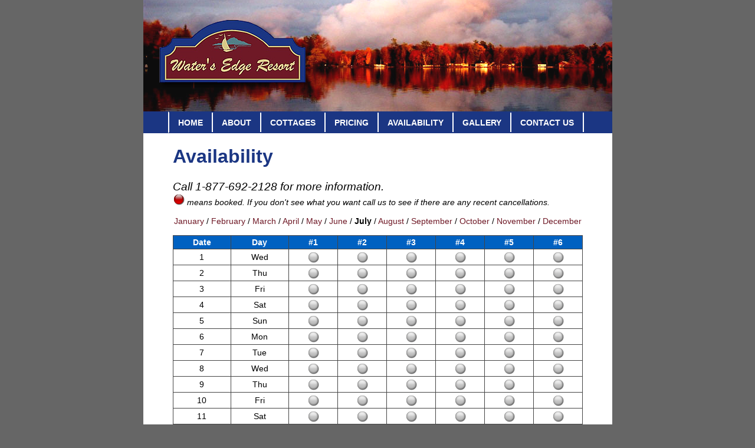

--- FILE ---
content_type: text/html; charset=UTF-8
request_url: http://watersedgecottages.ca/availability.php?m=7
body_size: 24954
content:
<!DOCTYPE html PUBLIC "-//W3C//DTD XHTML 1.0 Transitional//EN" "http://www.w3.org/TR/xhtml1/DTD/xhtml1-transitional.dtd">
<html xmlns="http://www.w3.org/1999/xhtml">
<head>
    <meta http-equiv="Content-Type" content="text/html; charset=iso-8859-1" />
    <title>Water's Edge Cottages - Availability</title>
    <meta name="keywords" content="Cottages,Cabins,Resort,Bobcaygeon, Water's Edge, Accommodation,Kawartha,Sturgeon Lake" />
    <meta name="description" content="A small cottage resort on the shore of Sturgeon Lake in the heart of the Kawarthas. Our cabins come fully equipped and are suitable for up to six people." />

    <link href="http://watersedgecottages.ca/css/style.css" rel="stylesheet" type="text/css" />
    <link href="http://watersedgecottages.ca/css/styles_app.css" rel="stylesheet" type="text/css" />
    <link href="http://watersedgecottages.ca/fancybox/jquery.fancybox-1.3.4.css" rel="stylesheet" type="text/css" />

    <script type="text/javascript" src="http://watersedgecottages.ca/js/jquery.js"></script>
    <script type="text/javascript" src="http://watersedgecottages.ca/js/functions.js"></script>
    <script type="text/javascript" src="http://watersedgecottages.ca/fancybox/jquery.mousewheel-3.0.4.pack.js"></script>
    <script type="text/javascript" src="http://watersedgecottages.ca/fancybox/jquery.fancybox-1.3.4.pack.js"></script>
    <script type="text/javascript" src="http://watersedgecottages.ca/jscripts/tiny_mce/tiny_mce.js"></script>

    <!-- Load Queue widget CSS and jQuery -->
    <link rel="stylesheet" href="http://watersedgecottages.ca/administrator/js/jquery.plupload.queue/css/jquery.plupload.queue.css" type="text/css" media="screen" />
    
    <!-- Third party script for BrowserPlus runtime (Google Gears included in Gears runtime now) -->
    <script type="text/javascript" src="http://bp.yahooapis.com/2.4.21/browserplus-min.js"></script>
    
    <!-- Load plupload and all it's runtimes and finally the jQuery queue widget -->
    <script type="text/javascript" src="http://watersedgecottages.ca/administrator/js/plupload.full.js"></script>
    <script type="text/javascript" src="http://watersedgecottages.ca/administrator/js/jquery.plupload.queue/jquery.plupload.queue.js"></script>

	<script type="text/javascript">
	<!--
	$(document).ready(function() {
		$("a.gallery").fancybox({
			'transitionIn'	:	'elastic',
			'transitionOut'	:	'elastic',
			'speedIn'		:	600, 
			'speedOut'		:	300, 
			'overlayShow'	:	true,
	        'overlayOpacity':   0.6,
	        'overlayColor'  :   '#000',
	        'titleShow'     :   true,
	        'titlePosition' :   'over'
		});
	});
	-->
	</script>

    </head>
 
<body>

<div id="container">

<div id="banner"></div>

<div id="nav">
<div id="navwrap">
<ul class="menu red">
  <li><a href="http://watersedgecottages.ca/index.php">Home</a></li>
  <li><a href="http://watersedgecottages.ca/about.php">About</a></li>
  <li><a href="http://watersedgecottages.ca/cottages.php">Cottages</a></li>
  <li><a href="http://watersedgecottages.ca/pricing.php">Pricing</a></li>
  <li><a href="http://watersedgecottages.ca/availability.php">Availability</a></li>
  <li><a href="http://watersedgecottages.ca/gallery.php">Gallery</a></li>
  <li><a href="http://watersedgecottages.ca/contact.php">Contact Us</a></li>
</ul>
</div>
</div>

<div id="content"><h1>Availability</h1>

<span style="font-size: 14pt; font-style: italic;">Call 1-877-692-2128 for more information.</span><br />
<img src="administrator/images/red_orb.png" align="Orb" /> <em>means booked. If you don't see what you want call us to see if there are any recent cancellations.</em><br /> 
<br />
<div align="center">
<a href="?m=1">January</a> / <a href="?m=2">February</a> / <a href="?m=3">March</a> / <a href="?m=4">April</a> / <a href="?m=5">May</a> / <a href="?m=6">June</a> / <strong>July</strong> / <a href="?m=8">August</a> / <a href="?m=9">September</a> / <a href="?m=10">October</a> / <a href="?m=11">November</a> / <a href="?m=12">December</a></div>
<br />
<div class="tbl_bor">
<table cellpadding="3" cellspacing="3" border="0" width="100%">
    <tr>
        <th style="width: 14%;">Date</th>
        <th style="width: 14%;">Day</th>
        <th style="width: 12%;">#1</th>
        <th style="width: 12%;">#2</th>
        <th style="width: 12%;">#3</th>
        <th style="width: 12%;">#4</th>
        <th style="width: 12%;">#5</th>
        <th style="width: 12%;">#6</th>
    </tr>
    <tr>
        <td align="center">1</td>
        <td align="center">Wed</td>
        <td align="center"><img src="administrator/images/grey_orb.png" alt="Orb" /></td>
        <td align="center"><img src="administrator/images/grey_orb.png" alt="Orb" /></td>
        <td align="center"><img src="administrator/images/grey_orb.png" alt="Orb" /></td>
        <td align="center"><img src="administrator/images/grey_orb.png" alt="Orb" /></td>
        <td align="center"><img src="administrator/images/grey_orb.png" alt="Orb" /></td>
        <td align="center"><img src="administrator/images/grey_orb.png" alt="Orb" /></td>
     </tr>
    <tr>
        <td align="center">2</td>
        <td align="center">Thu</td>
        <td align="center"><img src="administrator/images/grey_orb.png" alt="Orb" /></td>
        <td align="center"><img src="administrator/images/grey_orb.png" alt="Orb" /></td>
        <td align="center"><img src="administrator/images/grey_orb.png" alt="Orb" /></td>
        <td align="center"><img src="administrator/images/grey_orb.png" alt="Orb" /></td>
        <td align="center"><img src="administrator/images/grey_orb.png" alt="Orb" /></td>
        <td align="center"><img src="administrator/images/grey_orb.png" alt="Orb" /></td>
     </tr>
    <tr>
        <td align="center">3</td>
        <td align="center">Fri</td>
        <td align="center"><img src="administrator/images/grey_orb.png" alt="Orb" /></td>
        <td align="center"><img src="administrator/images/grey_orb.png" alt="Orb" /></td>
        <td align="center"><img src="administrator/images/grey_orb.png" alt="Orb" /></td>
        <td align="center"><img src="administrator/images/grey_orb.png" alt="Orb" /></td>
        <td align="center"><img src="administrator/images/grey_orb.png" alt="Orb" /></td>
        <td align="center"><img src="administrator/images/grey_orb.png" alt="Orb" /></td>
     </tr>
    <tr>
        <td align="center">4</td>
        <td align="center">Sat</td>
        <td align="center"><img src="administrator/images/grey_orb.png" alt="Orb" /></td>
        <td align="center"><img src="administrator/images/grey_orb.png" alt="Orb" /></td>
        <td align="center"><img src="administrator/images/grey_orb.png" alt="Orb" /></td>
        <td align="center"><img src="administrator/images/grey_orb.png" alt="Orb" /></td>
        <td align="center"><img src="administrator/images/grey_orb.png" alt="Orb" /></td>
        <td align="center"><img src="administrator/images/grey_orb.png" alt="Orb" /></td>
     </tr>
    <tr>
        <td align="center">5</td>
        <td align="center">Sun</td>
        <td align="center"><img src="administrator/images/grey_orb.png" alt="Orb" /></td>
        <td align="center"><img src="administrator/images/grey_orb.png" alt="Orb" /></td>
        <td align="center"><img src="administrator/images/grey_orb.png" alt="Orb" /></td>
        <td align="center"><img src="administrator/images/grey_orb.png" alt="Orb" /></td>
        <td align="center"><img src="administrator/images/grey_orb.png" alt="Orb" /></td>
        <td align="center"><img src="administrator/images/grey_orb.png" alt="Orb" /></td>
     </tr>
    <tr>
        <td align="center">6</td>
        <td align="center">Mon</td>
        <td align="center"><img src="administrator/images/grey_orb.png" alt="Orb" /></td>
        <td align="center"><img src="administrator/images/grey_orb.png" alt="Orb" /></td>
        <td align="center"><img src="administrator/images/grey_orb.png" alt="Orb" /></td>
        <td align="center"><img src="administrator/images/grey_orb.png" alt="Orb" /></td>
        <td align="center"><img src="administrator/images/grey_orb.png" alt="Orb" /></td>
        <td align="center"><img src="administrator/images/grey_orb.png" alt="Orb" /></td>
     </tr>
    <tr>
        <td align="center">7</td>
        <td align="center">Tue</td>
        <td align="center"><img src="administrator/images/grey_orb.png" alt="Orb" /></td>
        <td align="center"><img src="administrator/images/grey_orb.png" alt="Orb" /></td>
        <td align="center"><img src="administrator/images/grey_orb.png" alt="Orb" /></td>
        <td align="center"><img src="administrator/images/grey_orb.png" alt="Orb" /></td>
        <td align="center"><img src="administrator/images/grey_orb.png" alt="Orb" /></td>
        <td align="center"><img src="administrator/images/grey_orb.png" alt="Orb" /></td>
     </tr>
    <tr>
        <td align="center">8</td>
        <td align="center">Wed</td>
        <td align="center"><img src="administrator/images/grey_orb.png" alt="Orb" /></td>
        <td align="center"><img src="administrator/images/grey_orb.png" alt="Orb" /></td>
        <td align="center"><img src="administrator/images/grey_orb.png" alt="Orb" /></td>
        <td align="center"><img src="administrator/images/grey_orb.png" alt="Orb" /></td>
        <td align="center"><img src="administrator/images/grey_orb.png" alt="Orb" /></td>
        <td align="center"><img src="administrator/images/grey_orb.png" alt="Orb" /></td>
     </tr>
    <tr>
        <td align="center">9</td>
        <td align="center">Thu</td>
        <td align="center"><img src="administrator/images/grey_orb.png" alt="Orb" /></td>
        <td align="center"><img src="administrator/images/grey_orb.png" alt="Orb" /></td>
        <td align="center"><img src="administrator/images/grey_orb.png" alt="Orb" /></td>
        <td align="center"><img src="administrator/images/grey_orb.png" alt="Orb" /></td>
        <td align="center"><img src="administrator/images/grey_orb.png" alt="Orb" /></td>
        <td align="center"><img src="administrator/images/grey_orb.png" alt="Orb" /></td>
     </tr>
    <tr>
        <td align="center">10</td>
        <td align="center">Fri</td>
        <td align="center"><img src="administrator/images/grey_orb.png" alt="Orb" /></td>
        <td align="center"><img src="administrator/images/grey_orb.png" alt="Orb" /></td>
        <td align="center"><img src="administrator/images/grey_orb.png" alt="Orb" /></td>
        <td align="center"><img src="administrator/images/grey_orb.png" alt="Orb" /></td>
        <td align="center"><img src="administrator/images/grey_orb.png" alt="Orb" /></td>
        <td align="center"><img src="administrator/images/grey_orb.png" alt="Orb" /></td>
     </tr>
    <tr>
        <td align="center">11</td>
        <td align="center">Sat</td>
        <td align="center"><img src="administrator/images/grey_orb.png" alt="Orb" /></td>
        <td align="center"><img src="administrator/images/grey_orb.png" alt="Orb" /></td>
        <td align="center"><img src="administrator/images/grey_orb.png" alt="Orb" /></td>
        <td align="center"><img src="administrator/images/grey_orb.png" alt="Orb" /></td>
        <td align="center"><img src="administrator/images/grey_orb.png" alt="Orb" /></td>
        <td align="center"><img src="administrator/images/grey_orb.png" alt="Orb" /></td>
     </tr>
    <tr>
        <td align="center">12</td>
        <td align="center">Sun</td>
        <td align="center"><img src="administrator/images/grey_orb.png" alt="Orb" /></td>
        <td align="center"><img src="administrator/images/grey_orb.png" alt="Orb" /></td>
        <td align="center"><img src="administrator/images/grey_orb.png" alt="Orb" /></td>
        <td align="center"><img src="administrator/images/grey_orb.png" alt="Orb" /></td>
        <td align="center"><img src="administrator/images/grey_orb.png" alt="Orb" /></td>
        <td align="center"><img src="administrator/images/grey_orb.png" alt="Orb" /></td>
     </tr>
    <tr>
        <td align="center">13</td>
        <td align="center">Mon</td>
        <td align="center"><img src="administrator/images/grey_orb.png" alt="Orb" /></td>
        <td align="center"><img src="administrator/images/grey_orb.png" alt="Orb" /></td>
        <td align="center"><img src="administrator/images/grey_orb.png" alt="Orb" /></td>
        <td align="center"><img src="administrator/images/grey_orb.png" alt="Orb" /></td>
        <td align="center"><img src="administrator/images/grey_orb.png" alt="Orb" /></td>
        <td align="center"><img src="administrator/images/grey_orb.png" alt="Orb" /></td>
     </tr>
    <tr>
        <td align="center">14</td>
        <td align="center">Tue</td>
        <td align="center"><img src="administrator/images/grey_orb.png" alt="Orb" /></td>
        <td align="center"><img src="administrator/images/grey_orb.png" alt="Orb" /></td>
        <td align="center"><img src="administrator/images/grey_orb.png" alt="Orb" /></td>
        <td align="center"><img src="administrator/images/grey_orb.png" alt="Orb" /></td>
        <td align="center"><img src="administrator/images/grey_orb.png" alt="Orb" /></td>
        <td align="center"><img src="administrator/images/grey_orb.png" alt="Orb" /></td>
     </tr>
    <tr>
        <td align="center">15</td>
        <td align="center">Wed</td>
        <td align="center"><img src="administrator/images/grey_orb.png" alt="Orb" /></td>
        <td align="center"><img src="administrator/images/grey_orb.png" alt="Orb" /></td>
        <td align="center"><img src="administrator/images/grey_orb.png" alt="Orb" /></td>
        <td align="center"><img src="administrator/images/grey_orb.png" alt="Orb" /></td>
        <td align="center"><img src="administrator/images/grey_orb.png" alt="Orb" /></td>
        <td align="center"><img src="administrator/images/grey_orb.png" alt="Orb" /></td>
     </tr>
    <tr>
        <td align="center">16</td>
        <td align="center">Thu</td>
        <td align="center"><img src="administrator/images/grey_orb.png" alt="Orb" /></td>
        <td align="center"><img src="administrator/images/grey_orb.png" alt="Orb" /></td>
        <td align="center"><img src="administrator/images/grey_orb.png" alt="Orb" /></td>
        <td align="center"><img src="administrator/images/grey_orb.png" alt="Orb" /></td>
        <td align="center"><img src="administrator/images/grey_orb.png" alt="Orb" /></td>
        <td align="center"><img src="administrator/images/grey_orb.png" alt="Orb" /></td>
     </tr>
    <tr>
        <td align="center">17</td>
        <td align="center">Fri</td>
        <td align="center"><img src="administrator/images/grey_orb.png" alt="Orb" /></td>
        <td align="center"><img src="administrator/images/grey_orb.png" alt="Orb" /></td>
        <td align="center"><img src="administrator/images/grey_orb.png" alt="Orb" /></td>
        <td align="center"><img src="administrator/images/grey_orb.png" alt="Orb" /></td>
        <td align="center"><img src="administrator/images/grey_orb.png" alt="Orb" /></td>
        <td align="center"><img src="administrator/images/grey_orb.png" alt="Orb" /></td>
     </tr>
    <tr>
        <td align="center">18</td>
        <td align="center">Sat</td>
        <td align="center"><img src="administrator/images/grey_orb.png" alt="Orb" /></td>
        <td align="center"><img src="administrator/images/grey_orb.png" alt="Orb" /></td>
        <td align="center"><img src="administrator/images/grey_orb.png" alt="Orb" /></td>
        <td align="center"><img src="administrator/images/grey_orb.png" alt="Orb" /></td>
        <td align="center"><img src="administrator/images/grey_orb.png" alt="Orb" /></td>
        <td align="center"><img src="administrator/images/grey_orb.png" alt="Orb" /></td>
     </tr>
    <tr>
        <td align="center">19</td>
        <td align="center">Sun</td>
        <td align="center"><img src="administrator/images/grey_orb.png" alt="Orb" /></td>
        <td align="center"><img src="administrator/images/grey_orb.png" alt="Orb" /></td>
        <td align="center"><img src="administrator/images/grey_orb.png" alt="Orb" /></td>
        <td align="center"><img src="administrator/images/grey_orb.png" alt="Orb" /></td>
        <td align="center"><img src="administrator/images/grey_orb.png" alt="Orb" /></td>
        <td align="center"><img src="administrator/images/grey_orb.png" alt="Orb" /></td>
     </tr>
    <tr>
        <td align="center">20</td>
        <td align="center">Mon</td>
        <td align="center"><img src="administrator/images/grey_orb.png" alt="Orb" /></td>
        <td align="center"><img src="administrator/images/grey_orb.png" alt="Orb" /></td>
        <td align="center"><img src="administrator/images/grey_orb.png" alt="Orb" /></td>
        <td align="center"><img src="administrator/images/grey_orb.png" alt="Orb" /></td>
        <td align="center"><img src="administrator/images/grey_orb.png" alt="Orb" /></td>
        <td align="center"><img src="administrator/images/grey_orb.png" alt="Orb" /></td>
     </tr>
    <tr>
        <td align="center">21</td>
        <td align="center">Tue</td>
        <td align="center"><img src="administrator/images/grey_orb.png" alt="Orb" /></td>
        <td align="center"><img src="administrator/images/grey_orb.png" alt="Orb" /></td>
        <td align="center"><img src="administrator/images/grey_orb.png" alt="Orb" /></td>
        <td align="center"><img src="administrator/images/grey_orb.png" alt="Orb" /></td>
        <td align="center"><img src="administrator/images/grey_orb.png" alt="Orb" /></td>
        <td align="center"><img src="administrator/images/grey_orb.png" alt="Orb" /></td>
     </tr>
    <tr>
        <td align="center">22</td>
        <td align="center">Wed</td>
        <td align="center"><img src="administrator/images/grey_orb.png" alt="Orb" /></td>
        <td align="center"><img src="administrator/images/grey_orb.png" alt="Orb" /></td>
        <td align="center"><img src="administrator/images/grey_orb.png" alt="Orb" /></td>
        <td align="center"><img src="administrator/images/grey_orb.png" alt="Orb" /></td>
        <td align="center"><img src="administrator/images/grey_orb.png" alt="Orb" /></td>
        <td align="center"><img src="administrator/images/grey_orb.png" alt="Orb" /></td>
     </tr>
    <tr>
        <td align="center">23</td>
        <td align="center">Thu</td>
        <td align="center"><img src="administrator/images/grey_orb.png" alt="Orb" /></td>
        <td align="center"><img src="administrator/images/grey_orb.png" alt="Orb" /></td>
        <td align="center"><img src="administrator/images/grey_orb.png" alt="Orb" /></td>
        <td align="center"><img src="administrator/images/grey_orb.png" alt="Orb" /></td>
        <td align="center"><img src="administrator/images/grey_orb.png" alt="Orb" /></td>
        <td align="center"><img src="administrator/images/grey_orb.png" alt="Orb" /></td>
     </tr>
    <tr>
        <td align="center">24</td>
        <td align="center">Fri</td>
        <td align="center"><img src="administrator/images/grey_orb.png" alt="Orb" /></td>
        <td align="center"><img src="administrator/images/grey_orb.png" alt="Orb" /></td>
        <td align="center"><img src="administrator/images/grey_orb.png" alt="Orb" /></td>
        <td align="center"><img src="administrator/images/grey_orb.png" alt="Orb" /></td>
        <td align="center"><img src="administrator/images/grey_orb.png" alt="Orb" /></td>
        <td align="center"><img src="administrator/images/grey_orb.png" alt="Orb" /></td>
     </tr>
    <tr>
        <td align="center">25</td>
        <td align="center">Sat</td>
        <td align="center"><img src="administrator/images/grey_orb.png" alt="Orb" /></td>
        <td align="center"><img src="administrator/images/grey_orb.png" alt="Orb" /></td>
        <td align="center"><img src="administrator/images/grey_orb.png" alt="Orb" /></td>
        <td align="center"><img src="administrator/images/grey_orb.png" alt="Orb" /></td>
        <td align="center"><img src="administrator/images/grey_orb.png" alt="Orb" /></td>
        <td align="center"><img src="administrator/images/grey_orb.png" alt="Orb" /></td>
     </tr>
    <tr>
        <td align="center">26</td>
        <td align="center">Sun</td>
        <td align="center"><img src="administrator/images/grey_orb.png" alt="Orb" /></td>
        <td align="center"><img src="administrator/images/grey_orb.png" alt="Orb" /></td>
        <td align="center"><img src="administrator/images/grey_orb.png" alt="Orb" /></td>
        <td align="center"><img src="administrator/images/grey_orb.png" alt="Orb" /></td>
        <td align="center"><img src="administrator/images/grey_orb.png" alt="Orb" /></td>
        <td align="center"><img src="administrator/images/grey_orb.png" alt="Orb" /></td>
     </tr>
    <tr>
        <td align="center">27</td>
        <td align="center">Mon</td>
        <td align="center"><img src="administrator/images/grey_orb.png" alt="Orb" /></td>
        <td align="center"><img src="administrator/images/grey_orb.png" alt="Orb" /></td>
        <td align="center"><img src="administrator/images/grey_orb.png" alt="Orb" /></td>
        <td align="center"><img src="administrator/images/grey_orb.png" alt="Orb" /></td>
        <td align="center"><img src="administrator/images/grey_orb.png" alt="Orb" /></td>
        <td align="center"><img src="administrator/images/grey_orb.png" alt="Orb" /></td>
     </tr>
    <tr>
        <td align="center">28</td>
        <td align="center">Tue</td>
        <td align="center"><img src="administrator/images/grey_orb.png" alt="Orb" /></td>
        <td align="center"><img src="administrator/images/grey_orb.png" alt="Orb" /></td>
        <td align="center"><img src="administrator/images/grey_orb.png" alt="Orb" /></td>
        <td align="center"><img src="administrator/images/grey_orb.png" alt="Orb" /></td>
        <td align="center"><img src="administrator/images/grey_orb.png" alt="Orb" /></td>
        <td align="center"><img src="administrator/images/grey_orb.png" alt="Orb" /></td>
     </tr>
    <tr>
        <td align="center">29</td>
        <td align="center">Wed</td>
        <td align="center"><img src="administrator/images/grey_orb.png" alt="Orb" /></td>
        <td align="center"><img src="administrator/images/grey_orb.png" alt="Orb" /></td>
        <td align="center"><img src="administrator/images/grey_orb.png" alt="Orb" /></td>
        <td align="center"><img src="administrator/images/grey_orb.png" alt="Orb" /></td>
        <td align="center"><img src="administrator/images/grey_orb.png" alt="Orb" /></td>
        <td align="center"><img src="administrator/images/grey_orb.png" alt="Orb" /></td>
     </tr>
    <tr>
        <td align="center">30</td>
        <td align="center">Thu</td>
        <td align="center"><img src="administrator/images/grey_orb.png" alt="Orb" /></td>
        <td align="center"><img src="administrator/images/grey_orb.png" alt="Orb" /></td>
        <td align="center"><img src="administrator/images/grey_orb.png" alt="Orb" /></td>
        <td align="center"><img src="administrator/images/grey_orb.png" alt="Orb" /></td>
        <td align="center"><img src="administrator/images/grey_orb.png" alt="Orb" /></td>
        <td align="center"><img src="administrator/images/grey_orb.png" alt="Orb" /></td>
     </tr>
    <tr>
        <td align="center">31</td>
        <td align="center">Fri</td>
        <td align="center"><img src="administrator/images/grey_orb.png" alt="Orb" /></td>
        <td align="center"><img src="administrator/images/grey_orb.png" alt="Orb" /></td>
        <td align="center"><img src="administrator/images/grey_orb.png" alt="Orb" /></td>
        <td align="center"><img src="administrator/images/grey_orb.png" alt="Orb" /></td>
        <td align="center"><img src="administrator/images/grey_orb.png" alt="Orb" /></td>
        <td align="center"><img src="administrator/images/grey_orb.png" alt="Orb" /></td>
     </tr>
</table>
</div>

</div>

<div id="footer">

<p>
<a href="http://watersedgecottages.ca/index.php">Home</a> | 
<a href="http://watersedgecottages.ca/about.php">About</a> | 
<a href="http://watersedgecottages.ca/cottages.php">Cottages</a> | 
<a href="http://watersedgecottages.ca/pricing.php">Pricing</a> | 
<a href="http://watersedgecottages.ca/availability.php">Availability</a> | 
<a href="http://watersedgecottages.ca/gallery.php">Gallery</a> |
<a href="http://watersedgecottages.ca/contact.php">Contact Us</a> |
<br />
<br />
Phone: 1-877-692-2128 or (705) 738-1834 | E-mail: <a href="mailto:info@watersedgecottages.ca">info@watersedgecottages.ca</a> | P.O. Box 808, Bobcaygeon, Ontario, K0M 1A0, Canada<br />
All trademarks, copyrights, and branding belong to their respective owners. &copy; Copyright 2026 &bull; Water's Edge Cottages</p>
</div>

<div id="closing"></div>

</div>
</body>
</html>

--- FILE ---
content_type: text/css
request_url: http://watersedgecottages.ca/css/style.css
body_size: 1960
content:
body {
	font-family:Arial, Helvetica, sans-serif;
	font-size:14px;
	color:#000;
	background:#666;
	margin:0px;
}  

h1 {
	font-size:32px;
	color:#1b3683;
} 

h2 {
	font-size:18px;
	color:#6f1926;
	font-weight:lighter;
} 

a:link {
	color:#6f1926; 
	text-decoration:none;
} 

a:visited {
	color:#6f1926; 
	text-decoration:none;
} 

a:hover {
	color:#1b3683; 
	text-decoration:underline; 
} 

#container {
	width:795px;
	height:auto;
	margin:auto;
}

#banner {
	width:795px;
	height:189px;
	float:left;
	background:url(../images/banner.jpg) no-repeat;
}

#nav {
	width:795px;
	float:left;
	background:#1b3683;
}  

#navwrap {
	width:710px; 
	margin:auto;>
}  

#content {
	width:695px;
	height:auto;
	float:left;
	background-color:#FFF;
	background-image:url(../images/body-bg.jpg);
	background-repeat: no-repeat;
	background-position:bottom;
	padding:0px 50px 150px 50px;
}  

#contenthome {
	width:445px;
	height:auto;
	float:left;
}

#contentevents {
	width:230px;
	height:auto;
	float:left;
	padding-left:20px;
}

#footer {
	width:795px;
	height:auto;
	float:left;
	text-align:center;
	font-size:10px;
	background:#FFF;
	padding:5px 0px;
}

#closing {
	width:1px;
	height:1px;
	clear:both;
}

#contactinfo {
	float:right; 
	padding:10px; 
	background:#DDD;
	border:#000 solid 1px;
}	



/* Menu */

ul.menu {
list-style-type:none;
width:auto;
position:relative;
display:block;
height:33px;
margin:0;
padding:0;
border-top:2px #1b3683 solid;
border-bottom:2px #1b3683 solid;
border-left:2px #FFF solid;
}

ul.menu li {
display:block;
margin:auto;
padding:0;
}

ul.menu li a {
float:left;
color:#FFF;
text-decoration:none;
height:24px;
padding:9px 15px 0;
font-weight:bold;
text-transform:uppercase;
border-right:2px #FFF solid;
}

ul.menu li a:hover,.current {
color:#fff;
text-decoration:none;
}

ul.menu .current a {
color:#fff;
}


/*RED*/
ul.menu.red{
background-color:#1b3683;
}
ul.menu.red li a:hover, .menu.red li.current {
background-color:#6f1926;
}


--- FILE ---
content_type: text/css
request_url: http://watersedgecottages.ca/css/styles_app.css
body_size: 5926
content:
div #icon_container a{ color: #000; text-decoration: none; }
div #icon_container a:visited{ color: #000; text-decoration: underline; }
div #icon_container a:active{ color: #0000ff; text-decoration: underline; }
div #icon_container a:hover{ color: #000099; text-decoration: underline; }
div #icon_container a:visited:hover{ color: #000099; text-decoration: underline; }

img { border: 0; }

.pad5 { padding: 5px; }
.pad7 { padding: 7px; }
.pad10 { padding: 10px; }

div.tbl_bor table {
    border-collapse: collapse;
    width: 100%;
}

div.tbl_bor table, div.tbl_bor tr, div.tbl_bor th, div.tbl_bor td {
    border: 1px solid #444;
}

div.tbl_bor td, div.tbl_bor th {
    padding: 3px;
}

div.tbl_bor th {
    background-color: #0061C1;
    color: #fff;
}

div.tbl_bor td {
    background-color: #fff;
}

td.tbl_head {
    background-color: #012B53;
    color: #fff;
    font-weight: bold;
    text-align: center;
}

#login_box {
    width: 350px;
    height: auto;
    margin: 0 auto;
    background: #eee;
    border: 1px solid gray;
    -webkit-border-radius: 9px;
    -khtml-border-radius: 9px;
    border-radius: 9px;
    box-shadow: 3px 3px 8px #b1b1b1;
    -moz-box-shadow: 3px 3px 8px #b1b1b1;
    -webkit-box-shadow: 3px 3px 8px #b1b1b1;
    filter: progid:DXImageTransform.Microsoft.dropShadow(color=#b1b1b1, offX=3, offY=3, positive=true);
}

#login_head {
    width: 100%;
    height: 20px;
    color: white;
    background-color: gray;
    padding-top: 2px;
    font-size:10pt;
    font-weight:bold;
    text-align: center;
    border-top-left-radius: 9px;
    border-top-right-radius: 9px;
    -moz-border-radius-topleft: 9px;
    -moz-border-radius-topright: 9px;
}

#login_body {
    width: 100%;
    height: auto;
    font-size: 10pt;
    color: black;
    text-align: center;
}

div.icon {
   width: 64px;
   height: 110px;
   padding: 0;
   margin-right: 20px;
   text-align: center;
   float: left;
}

div.subhead {
    font-size: 14pt;
    color: #993300;
    text-align: center;
    margin-bottom: 10px;
}

img.del_img {
    margin: 2px;
}

img.del_img:hover {
    cursor: pointer;
}

/* Start CSS Tool Tips */

.tooltip {
    border-bottom: 1px dotted #000;
    color: #000;
    outline: none;
    cursor: help;
    text-decoration: none;
    position: relative;
}

.tooltip span {
    margin-left: -999em;
    position: absolute;
}

.tooltip:hover span {
    font-family: Calibri, Tahoma, Geneva, sans-serif;
    position: absolute;
    left: 1em;
    top: 2em;
    z-index: 99;
    margin-left: 0;
    width: 250px;
    border-radius: 5px 5px;
    -moz-border-radius: 5px;
    -webkit-border-radius: 5px;
    box-shadow: 5px 5px 5px rgba(0, 0, 0, 0.1);
    -webkit-box-shadow: 5px 5px rgba(0, 0, 0, 0.1);
    -moz-box-shadow: 5px 5px rgba(0, 0, 0, 0.1);
}

.tooltip:hover img {
    border: 0;
    margin: -10px 0 0 -55px;
    float: left;
    position: absolute;
}

.tooltip:hover em {
    font-family: Candara, Tahoma, Geneva, sans-serif;
    font-size: 1.2em;
    font-weight: bold;
    display: block;
    padding: 0.2em 0 0.6em 0;
}

.classic { padding: 0.8em 1em; }
.custom { padding: 0.5em 0.8em 0.8em 2em; }
* html a:hover { background: transparent; }

.classic { background: #FFFFAA; border: 1px solid #FFAD33; }
.critical { background: #FFCCAA; border: 1px solid #FF3334; }
.help { background: #9FDAEE; border: 1px solid #2BB0D7; }
.info { background: #9FDAEE; border: 1px solid #2BB0D7; }
.warning { background: #FFFFAA; border: 1px solid #FFAD33; }

/* End CSS Tool Tips */

.under_line {
    border-bottom: 1px solid #ccc;
}

.pad_me { padding: 10px; }

.err_msg {
    font-family: arial;
    text-align: center;
    font-weight: bold;
    font-size: 10pt;
    color: #DB0037;
    width: 300px;
}

.column_heading{
    text-align: center;
    border: 1px solid #C9C9C9;
    background-color: #C9C9C9;
    font-weight: bold;
    font-size: 12px;
}

.tbl_foot_links{
    text-align: center;
    border: 1px solid #C9C9C9;
    background-color: #C9C9C9;
    font-size: 12px;
}

.green_msg {
    width: 100%;
    height: auto;
    padding: 2px 0 2px 0;
    background-color: #4B89B2;
    border: 2px solid #0D507D;
    color: #fff;
    font-family: sans-serif;
    font-weight: bold;
    text-align: center;
    display: none;
}

table.bcol {
    border-collapse: collapse;
}

.heading_title{
    font-size: 16pt;
    font-weight: bold;
}

.sub_title {
	font-size:16px;
	color:#503f23;
    font-weight: bold;
    padding: 0 0 5px 0;
}

.err_message {
    color: #C70000;
    font-weight: bold;
    text-align: center;
}

.err_message_left {
    color: #C70000;
    font-weight: bold;
    text-align: left;
}

.req {
    color: #C70000;
    font-weight: bold;
}

#gallerybox {
	width: 100%;
    padding: 0 0 20px 0;
	height:auto;
	float:left;
}

.galleryimagebox {
	width:150px;
	height:130px;
	float:left;
	margin:8px;
}

.galleryimagebox:hover {
	background:#CCC;
}

.galleryimage {
	width:140px;
	height:90px;
    text-align: center;
	float:left;
	padding:5px;
	overflow:hidden;
	margin-bottom:2px;
}

.gallerydescription {
	width:150px;
	height:auto;
    line-height: 18px;
    font-size: 8pt;
    text-align: center;
	float:left;
}

a.gallery_link { color: #fff; }
a.gallery_link:link{ text-decoration: none; }
a.gallery_link:visited{ text-decoration: none; }
a.gallery_link:active{ text-decoration: none; }
a.gallery_link:hover{ text-decoration: underline; }
a.gallery_link:visited:hover{ text-decoration: underline; }

#imgwrap {
	width:140px;
	height:200px;
	float:left;
	margin:0px 10px 10px 0px;
}

#imgpusher {
	width:140px;
	height:0px;
}

#imgbox {
	width:140px;
	height:140px;
}

#imgtextbox {
	width:132px;
	height:52px;
	padding:4px;
	font-size:10px;
	text-align:center;
}

.blueheader {
	font-size:16px;
	font-weight:bold;
	color:#006CB5;
}

#loginbar {
	height:auto;
	margin:10px 0px;
	padding:3px 10px;
	text-align:right;
	background:#006CB5;
	color:#FFF;
	font-size:10px;
}


--- FILE ---
content_type: application/javascript
request_url: http://watersedgecottages.ca/js/functions.js
body_size: 1150
content:
function cancel_login() {
    window.location = "../";
}

function logout() {
    if(confirm("Are you sure?")) {
        window.location = "logout.php";
    }
}

function edit_page() {
    if(confirm("If you have not saved the current page all changes will be lost. Would you like to continue?")) {
        var id = document.page_form.page.value;
        window.location = "pages.php?id="+id;
    }
}

function delete_image(image) {
    if(confirm("Are you sure you wish to delete: "+image+"?")) {
        window.location = "del_img.php?img="+image;
    }
}

function edit_prod(id) {
    window.location = "product.php?id="+id;
}

function del_prod_img(id) {
    if(confirm("Are you sure you wish to delete this image?")) {
        window.location = "del_prod_img.php?id="+id;
    }
}

function del_album(id) {
	if(confirm("Are you sure you would like to delete this album? All images in this album will also be deleted.")) {
		window.location = "del_album.php?id="+id;
	}
}

function del_image(image_id, aid) {
	if(confirm("Are you sure you would like to delete this image?")) {
		window.location = "image_delete.php?id="+image_id+"&aid="+aid;
	}
}
